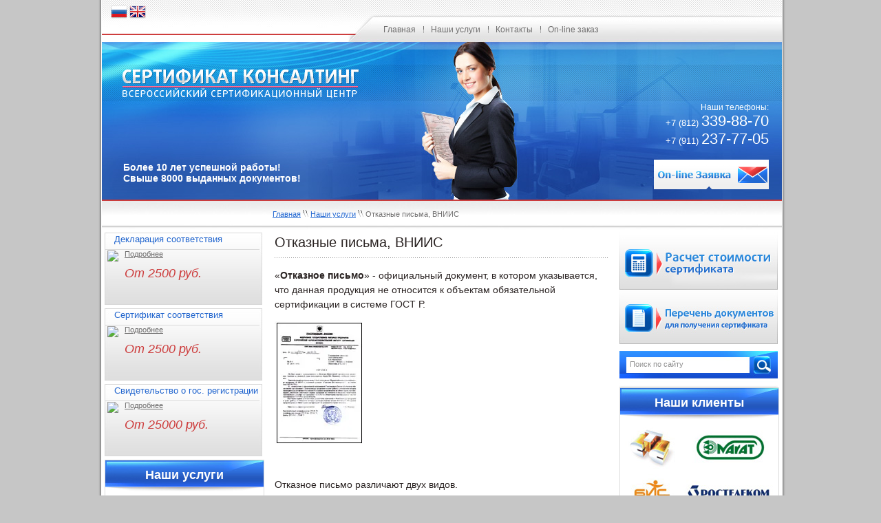

--- FILE ---
content_type: text/html; charset=utf-8
request_url: http://ruscertificate.ru/otkaznye_pisma,_vniis
body_size: 8990
content:
<!DOCTYPE html PUBLIC "-//W3C//DTD XHTML 1.0 Transitional//EN" "http://www.w3.org/TR/xhtml1/DTD/xhtml1-transitional.dtd">
<html xmlns="http://www.w3.org/1999/xhtml" xml:lang="en" lang="ru">
<head>
<meta name="robots" content="all"/>
<meta http-equiv="Content-Type" content="text/html; charset=UTF-8" />
<meta name="description" content="Сертификат Консалтинг предлагает помощь в получении отказного письма" />
<meta name="keywords" content="отказное письмо для таможни,отказное письмо для торговли,отказные письма вниис,сертификация продукции услуг,отказные письма для таможни,технические условия гост" />
 <meta name="SKYPE_TOOLBAR" content="SKYPE_TOOLBAR_PARSER_COMPATIBLE" />

<title>Отказное письмо для таможни Отказное письмо для торговли ВНИИС г. Санкт-Петербург Сертификат Консалтинг</title>
<link href="/t/v64/images/styles.css" rel="stylesheet" type="text/css" />

            <!-- 46b9544ffa2e5e73c3c971fe2ede35a5 -->
            <script src='/shared/s3/js/lang/ru.js'></script>
            <script src='/shared/s3/js/common.min.js'></script>
        <link rel='stylesheet' type='text/css' href='/shared/s3/css/calendar.css' /><link rel='stylesheet' type='text/css' href='/shared/highslide-4.1.13/highslide.min.css'/>
<script type='text/javascript' src='/shared/highslide-4.1.13/highslide.packed.js'></script>
<script type='text/javascript'>
hs.graphicsDir = '/shared/highslide-4.1.13/graphics/';
hs.outlineType = null;
hs.showCredits = false;
hs.lang={cssDirection:'ltr',loadingText:'Загрузка...',loadingTitle:'Кликните чтобы отменить',focusTitle:'Нажмите чтобы перенести вперёд',fullExpandTitle:'Увеличить',fullExpandText:'Полноэкранный',previousText:'Предыдущий',previousTitle:'Назад (стрелка влево)',nextText:'Далее',nextTitle:'Далее (стрелка вправо)',moveTitle:'Передвинуть',moveText:'Передвинуть',closeText:'Закрыть',closeTitle:'Закрыть (Esc)',resizeTitle:'Восстановить размер',playText:'Слайд-шоу',playTitle:'Слайд-шоу (пробел)',pauseText:'Пауза',pauseTitle:'Приостановить слайд-шоу (пробел)',number:'Изображение %1/%2',restoreTitle:'Нажмите чтобы посмотреть картинку, используйте мышь для перетаскивания. Используйте клавиши вперёд и назад'};</script>

<!--[if gte IE 6]>
	<link href="/t/v64/images/stylesie.css" rel="stylesheet" type="text/css" />
<![endif]-->
</head>
<body>
<div id="canvas">
	<div id="header">
 		<a class="logo" href="http://ruscertificate.ru"></a>
        <div class="langs">
            <a href="http://ruscertificate.ru"><img src="[data-uri]" alt=""></a>
            <a href="http://en.ruscertificate.ru"><img src="[data-uri]" alt=""></a>
        </div>
        <div class="slogan">
          <p>Более 10 лет успешной работы!<br /> Свыше 8000 выданных документов!</p>
        </div>
        <div class="tel">
          Наши телефоны:<br />
            <span><div><span style="font-size: 10pt;">+7 (812) <strong>339-88-70</strong></span></div>
<div><span style="font-size: 10pt;">+7 (911) <strong>237-77-05</strong></span></div></span>
        </div>
		<a class="online" href="/on-line_zakaz"></a>
      
<div class="linkstop" data-url="/otkaznye_pisma,_vniis"><a href="/">Главная</a> <img src="/t/v64/images/linkstop.png" /> <a href="/nashi_uslugi">Наши услуги</a> <img src="/t/v64/images/linkstop.png" /> Отказные письма, ВНИИС</div>        <ul class="nav">
    		       		<li><a href="/about" ><span>Главная</span></a></li>
   			       		<li><a href="/nashi_uslugi" ><span>Наши услуги</span></a></li>
   			       		<li><a href="/kontakty" ><span>Контакты</span></a></li>
   			       		<li><a href="/on-line_zakaz" ><span>On-line заказ</span></a></li>
   					</ul>
    </div><!--header-->
    <table id="middle">
      <tr>
        <td id="aside">
                	<div class="json">
            	<div class="tit"><p>Декларация соответствия</p></div>
                <img src="/d/380522803_7.jpg" />
                <div class="jsonin">
                	<a href="/deklarazia-sootvetstviya-tehnicheskii-reglament"><p>Подробнее</p></a>
					<address>От 2500 руб.</address>
                </div>
            </div>
 		        	<div class="json">
            	<div class="tit">Сертификат соответствия</div>
                <img src="/d/380523003_7.jpg" />
                <div class="jsonin">
                	<a href="/sertifikaty">Подробнее</a>
					<address>От 2500 руб.<br /></address>
                </div>
            </div>
 		        	<div class="json">
            	<div class="tit"><p>Свидетельство о гос. регистрации</p></div>
                <img src="/d/380523203_7.jpg" />
                <div class="jsonin">
                	<a href="/svidetelstva"><p>Подробнее</p></a>
					<address>От 25000 руб.</address>
                </div>
            </div>
 		            
            <div class="block">
           	<div class="blocktit">Наши услуги</div>
                    <ul class="left_menu">
                                            <li><a href="/sertifikaty" ><span>Сертификат соответствия ГОСТ Р</span></a></li>
                                            <li><a href="/deklaraciya-sootvetstviya" ><span>Декларация соответствия ГОСТ Р</span></a></li>
                                            <li><a href="/sertifikat-sootvetstviya-tehnicheskomy-reglament" ><span>Сертификат соответствия техническому  регламенту Таможенного союза</span></a></li>
                                            <li><a href="/deklarazia-sootvetstviya-tehnicheskii-reglament" ><span>Декларация соответствия техническому  регламенту Таможенного союза</span></a></li>
                                            <li><a href="/svidetelstva" ><span>Свидетельство о государственной регистрации</span></a></li>
                                            <li><a href="/sertifikaty_proishozhden" ><span>Сертификат происхождения</span></a></li>
                                            <li><a href="/otkaznye_pisma,_vniis" ><span>Отказные письма, ВНИИС</span></a></li>
                                            <li><a href="/pozharnye_sertifikaty" ><span>Сертификат пожарной безопастности</span></a></li>
                                            <li><a href="/tehnicheskie_usloviya" ><span>Технические условия</span></a></li>
                                            <li><a href="/sertificat-iso" ><span>Сертификат системы качества ISO</span></a></li>
                                        </ul>
            </div>
            <div class="block">                         
           	<div class="blocktit">Область нашей работы</div>
                    <ul class="left_menu">
                                            <li><a href="/obezatelnaya-sertifikaciya" ><span>Обязательная сертификация</span></a></li>
                                            <li><a href="/dobrovolnaya-sertifikaciya" ><span>Добровольная сертификация</span></a></li>
                                            <li><a href="/deklarirovanie" ><span>Декларирование</span></a></li>
                                            <li><a href="/sertifikaciya" ><span>Сертификация продукции</span></a></li>
                                        </ul> 
            </div>  
        </td><!--aside-->
        <td id="content">
            <h1>Отказные письма, ВНИИС</h1>
<p>&laquo;<strong>Отказное письмо</strong>&raquo; - официальный документ, в котором указывается, что данная продукция не относится к объектам обязательной сертификации в системе ГОСТ Р.</p>
<p><img border="0" src="/thumb/2/FGJWJ-r7Pjh9P1k8H7y5-g/r/d/9.jpg" /></p>
<p>&nbsp;</p>
<p align="justify">Отказное письмо различают двух видов. <br />Для предоставления в таможенные органы в тексте Отказного письма дается ссылка на товаросопроводительный документ, по которому продукция ввозится на территорию РФ. Для осуществления продажи продукции на территории РФ устанавливают, что запрашиваемая продукция может быть отнесена к определенному общему типу продукции (по общероссийскому классификатору) и адресатом отказного письма выступает руководитель фирмы, направивший соответствующий запрос. Оформляют отказные письма аккредитованные Федеральным агентством по техническому регулированию и метрологии Органы по сертификации, руководствуются при этом &laquo;Порядком ввоза на территорию Российской Федерации, товаров, подлежащих обязательной сертификации&raquo;, и Списком товаров, для которых требуется подтверждение проведения обязательной сертификации при выпуске на таможенную территорию Российской Федерации.</p>
<p align="justify">Федеральным агентством по техническому регулированию и метрологии определен перечень продукции, которая может быть выпущена на таможенную территорию РФ без представления сертификатов соответствия в системе ГОСТ Р:</p>
<p align="justify">Продукция, бывшая в употреблении; Продукция, ввозимая в качестве запасных частей для ранее ввезенных на таможенную территорию Российской Федерации сертифицированных готовых изделий, при условии представления копий сертификатов соответствия на ранее ввезенные вышеуказанные готовые изделия и подтверждения, что данные запасные части используются при изготовлении готовых изделий и внесены в конструкторскую документацию на изделие, а также обязательства об использовании запасных частей исключительно для комплектации указанных готовых изделий или для их технического обслуживания и ремонта; Продукция, ввозимая в качестве проб и образцов для проведения испытаний в целях сертификации; Продукция, ввозимая физическими лицами и не предназначенная для производственной или иной коммерческой деятельности (за исключением случаев ввоза сверх установленных стоимостных и количественных квот); Продукция, предназначенная для официального пользования представительств иностранных государств и международных межправительственных организаций, а также для их персонала.</p>
<p>Отказное письмо потребуется для решения вопросов растамаживания грузов при расхождении мнений перевозчика и таможни о классификации ввозимой продукции.</p>
<p align="left">Вы можете заказать <a href="/on-line_zakaz"><strong>Отказное письмо </strong><strong>online</strong></a><strong>&nbsp;</strong>или <strong>позвонив по контактным телефонам: </strong><strong>8 (812) 339-88-70, </strong><strong>8 (911) 237-77-05</strong></p>


</td><!--content-->
        <td id="aside">     
            <a href="/raschet-stoimosti-sertifikata" class="button1"></a>
            <a href="/perechen-dokumentov" class="button2"></a>
            <div class="search">
            	<form action="/search" method="get">
                <input name="search" type="text" class="text" onblur="this.value=this.value==''?'Поиск по сайту':this.value" onfocus="this.value=this.value=='Поиск по сайту'?'':this.value;" value="Поиск по сайту"/>
                <input type="submit" class="but" value="" />
                <re-captcha data-captcha="recaptcha"
     data-name="captcha"
     data-sitekey="6LcYvrMcAAAAAKyGWWuW4bP1De41Cn7t3mIjHyNN"
     data-lang="ru"
     data-rsize="invisible"
     data-type="image"
     data-theme="light"></re-captcha></form>
            </div>
          	<div class="block">
           	<div class="blocktit">Наши клиенты</div>
            	<img src="/t/v64/images/img.jpg" border="0" usemap="#Map" />
            </div>
          	<div class="block">
           	<div class="blocktit">Полезная информация</div>
            	<div class="blockin"><p>Заказать сертификат можно <a href="/on-line_zakaz" target="_blank">на нашем сайте</a>, а также отправив запрос по электронной почте или по телефону.</p></div>
            </div>            
        </td><!--aside-->
      </tr>
	</table>  
	<div class="clear height"></div>
</div><!--wrapper-->
<div id="footer">
    <ul class="nav">
    	  <li><a href="/about" >Главная</a></li>
   		  <li><a href="/nashi_uslugi" >Наши услуги</a></li>
   		  <li><a href="/kontakty" >Контакты</a></li>
   		  <li><a href="/on-line_zakaz" >On-line заказ</a></li>
   			</ul>
    <div class="copy">&copy; 2009 - 2026 ВСЕРОССИЙСКИЙ СЕРТИФИКАЦИОННЫЙ  ЦЕНТР  «Сертификат Консалтинг» </div>
    <div class="mega"><span style='font-size:14px;' class='copyright'><!--noindex-->ruscertificate.ru.<span style="text-decoration:underline; cursor: pointer;" onclick="javascript:window.open('https://megagr'+'oup.ru/?utm_referrer='+location.hostname)" class="copyright">Разработка сайтов</span>: веб студия megagroup.ru.<!--/noindex--></span></div>
    <div class="count"><!--LiveInternet counter--><script type="text/javascript"><!--
document.write("<a href='http://www.liveinternet.ru/click' "+
"target=_blank><img src='http://counter.yadro.ru/hit?t52.18;r"+
escape(document.referrer)+((typeof(screen)=="undefined")?"":
";s"+screen.width+"*"+screen.height+"*"+(screen.colorDepth?
screen.colorDepth:screen.pixelDepth))+";u"+escape(document.URL)+
";"+Math.random()+
"' alt='' title='LiveInternet: показано число просмотров и"+
" посетителей за 24 часа' "+
"border='0' width='88' height='31'><\/a>")
//--></script><!--/LiveInternet-->


<!--Rating@Mail.ru counter-->
<script language="javascript" type="text/javascript"><!--
d=document;var a='';a+=';r='+escape(d.referrer);js=10;//--></script>
<script language="javascript1.1" type="text/javascript"><!--
a+=';j='+navigator.javaEnabled();js=11;//--></script>
<script language="javascript1.2" type="text/javascript"><!--
s=screen;a+=';s='+s.width+'*'+s.height;
a+=';d='+(s.colorDepth?s.colorDepth:s.pixelDepth);js=12;//--></script>
<script language="javascript1.3" type="text/javascript"><!--
js=13;//--></script><script language="javascript" type="text/javascript"><!--
d.write('<a href="http://top.mail.ru/jump?from=1696540" target="_top">'+
'<img src="http://d3.ce.b9.a1.top.mail.ru/counter?id=1696540;t=239;js='+js+
a+';rand='+Math.random()+'" alt="Рейтинг@Mail.ru" border="0" '+
'height="31" width="88"><\/a>');if(11<js)d.write('<'+'!-- ');//--></script>
<noscript><a target="_top" href="http://top.mail.ru/jump?from=1696540">
<img src="http://d3.ce.b9.a1.top.mail.ru/counter?js=na;id=1696540;t=239" 
height="31" width="88" border="0" alt="Рейтинг@Mail.ru"></a></noscript>
<script language="javascript" type="text/javascript"><!--
if(11<js)d.write('--'+'>');//--></script>
<!--// Rating@Mail.ru counter-->




<!-- begin of Top100 code -->
<script id="top100Counter" type="text/javascript" src="http://counter.rambler.ru/top100.jcn?1851542"></script><noscript><img src="http://counter.rambler.ru/top100.cnt?1851542" alt="" width="1" height="1" border="0"/></noscript>
<!-- end of Top100 code -->

<!-- begin of Top100 logo -->
<a href="http://top100.rambler.ru/home?id=1851542" target="_blank"><img src="http://top100-images.rambler.ru/top100/w7.gif" alt="Rambler's Top100" width="88" height="31" border="0" /></a>
<!-- end of Top100 logo -->
<!--__INFO2026-02-01 01:08:08INFO__-->
</div>
</div><!--footer-->

<map name="Map" id="Map">
  <area shape="rect" coords="17,13,79,69" href="#" />
  <area shape="rect" coords="111,21,213,63" href="#" />
  <area shape="rect" coords="14,85,81,129" href="#" />
  <area shape="rect" coords="97,87,219,125" href="#" />
  <area shape="rect" coords="5,153,96,182" href="#" />
  <area shape="rect" coords="103,148,220,182" href="#" />
  <area shape="rect" coords="7,197,83,265" href="#" />
  <area shape="rect" coords="106,208,209,260" href="#" />
</map>

<!-- assets.bottom -->
<!-- </noscript></script></style> -->
<script src="/my/s3/js/site.min.js?1769681696" ></script>
<script src="/my/s3/js/site/defender.min.js?1769681696" ></script>
<script src="https://cp.onicon.ru/loader/5215ed7072d22c1261000457.js" data-auto async></script>
<script >/*<![CDATA[*/
var megacounter_key="911be1baafc35622267d434507897712";
(function(d){
    var s = d.createElement("script");
    s.src = "//counter.megagroup.ru/loader.js?"+new Date().getTime();
    s.async = true;
    d.getElementsByTagName("head")[0].appendChild(s);
})(document);
/*]]>*/</script>
<script >/*<![CDATA[*/
$ite.start({"sid":71148,"vid":71412,"aid":5364,"stid":4,"cp":21,"active":true,"domain":"ruscertificate.ru","lang":"ru","trusted":false,"debug":false,"captcha":3});
/*]]>*/</script>
<!-- /assets.bottom -->
</body>
</html>
<!--b.l.-->

--- FILE ---
content_type: text/css
request_url: http://ruscertificate.ru/t/v64/images/styles.css
body_size: 2286
content:
html,body,th,div,h1  {
	font-family: inherit;
	font-style: inherit;
	font-size: 100%;
	border: none;
	padding: 0;
	margin: 0;
}


h1,h2,h3,h4,h5,h6{line-height:normal; font-weight:normal;}


a:link{text-decoration:underline; color:#2267d1;}
a:visited{text-decoration:underline; color:#2267d1;}
a:hover{text-decoration:none; color:#2267d1;}
.clear{clear:both;}
.left{float:left;}
.right{float:right;}
a img{border:none;}
a{outline:none;}

html,body{
	height:100%;
	font:normal 14px Arial, Helvetica, sans-serif;
	color:#2a2322;
	line-height:150%;
	position:relative;
	background:#c6c6c6 url(bg.jpg) 50% 0 repeat-y;
}


/*------main content-------*/


#canvas{
	min-height:100%;
	height:100%;
	width:990px;
	height : auto !important;
	margin:0 auto;
	padding:0 0 0 2px;	
}

#header{
	margin:0 auto;
	padding:0;
	height:338px;
	background:url(header.jpg) 2px 0 no-repeat;
	position:relative;
}

#middle{
	width:100%;
	border-collapse: collapse;
	border-spacing: 0;
	padding: 0;
	margin: 0;	
}


#aside{
	width : 236px;
	vertical-align: top;
	border: none;
	padding: 0 0 8px 6px;
	margin: 0;	
}

#content{
	vertical-align: top;
	border: none;
	padding: 0 10px 15px;
	margin: 0;
}

#footer{
	height:125px;	
	position:relative;
	z-index:1;
	width:992px;
	margin:-125px auto 0;
	background:url(footer.jpg) 2px 0 no-repeat;
}

/*------/main content-------*/


/*------header-------*/

#header .logo{
	position:absolute;
	top:95px;
	left:0;
	background:url(logo.png) 0 0 no-repeat;
	height:52px;
	width:387px;
	display:block;
}

#header .slogan{
	position:absolute;
	top:235px;
	left:33px;
	font:bold 14px Tahoma, Geneva, sans-serif;
	color:#fff;
}
#header .slogan p {
  margin: 0;
}
#header .tel{
	position:absolute;
	top:149px;
	right:19px;
	font:normal 12px Tahoma, Geneva, sans-serif;
	color:#fff;
	text-align:right;
}

#header .tel span{
	font-size:16px;
}
#header .tel p {
  margin: 0;
}

#header .tel span strong{
	font-size:22px;
	font-weight:normal;
}

#header .online{
	position:absolute;
	top:232px;
	right:19px;
	background:url(online.png) 0 0 no-repeat;
	width:167px;
	height:43px;
	display:block;
}

#header .nav{
	padding:25px 0 0 400px;
	margin:0;
	line-height:0;
	font-size:0;
}

#header .nav li{
	padding:0;
	margin:0;
	list-style:none;
	display:inline;
}

#header .nav li a{
	display:inline-block;
	text-decoration:none;
	cursor:pointer;
	background:url(listtop.jpg) 0 50% no-repeat;
	height:36px;
	font:normal 12px/36px Arial, Helvetica, sans-serif;
	color:#706f6f;
	padding:0 1px;
}

#header .nav li:first-child a{
	background:none;
}

#header .nav li a span{
	display:inline-block;
	padding:0 10px;
}

#header .nav li a:hover span{
	background:url(hovtop.jpg) 0 0 repeat-x;
	text-decoration:underline;
}

#header .nav li a:hover{
	text-decoration:underline;
	color:#2b89ec;
}

.linkstop{
	position:absolute;
	left:250px;
	top:305px;
	font:normal 11px Arial, Helvetica, sans-serif;
	color:#706f6f;
}

div.linkstop a{
	color:#2267d1;
}

/*------/header-------*/

/*------left-------*/

.json{
	background:url(json.jpg) 0 0 no-repeat;
	width:229px;
	height:105px;
	padding:0 4px;
	margin:0 0 5px 0;
}
.json p {margin: 0; padding: 0;}

.tit{
	padding:2px 0 9px 10px;
	font:normal 13px Arial, Helvetica, sans-serif;
	color:#2165ce;
}

.json img{
	float:left;
}

.jsonin{
	width:146px;
	padding:0px 15px 0 9px;
	font:normal 18px/45px Arial, Helvetica, sans-serif;
	 color:#cd3d3d;
	float:left;
}

div.jsonin a{
	font: normal 11px/11px Arial, Helvetica, sans-serif;
	color:#706f6f;
}

#aside .left_menu{
	padding:0 0 15px 0;
	margin:0;
}

#aside .left_menu li{
	padding:0;
	margin:0;
	list-style:none;
	line-height:0;
	font-size:0;
}

#aside .left_menu li a{
	display:block;
	text-decoration:none;
	cursor:pointer;
	background:url(list.jpg) 0 100% no-repeat;
	font:normal 14px Arial, Helvetica, sans-serif;
	color:#2a63bb;
	margin:-1px 0 0 0;
}

#aside .left_menu li a span{
	display:block;
	background:url(list2.png) 10px 50% no-repeat;
	padding:7px 20px;
}

#aside .left_menu li a:hover span{	
	background:url(list2hov.png) 10px 50% no-repeat;
	padding:7px 20px 6px;
}

#aside .left_menu li a:hover{
	border-bottom:1px solid #184893;
	background:#1c56ae url(hov.jpg) 0 0 no-repeat;
	color:#fff;
	position:relative;
	z-index:1;
}

/*------/left-------*/
/*------right-------*/
a.button1{
	display:block;
	background:url(button1.jpg) 0 0 no-repeat;
	height:83px;
	width:230px;
}
a.button2{
	display:block;
	background:url(button2.jpg) 0 0 no-repeat;
	height:79px;
	width:230px;
}

.search{
	background:url(search.jpg) 0 0 no-repeat;
	width:215px;
	height:40px;
	padding:23px 0 0 15px;
}

.search form {padding:0; margin:0; vertical-align:top}
.search input.text {padding:0; margin:0; vertical-align:top; background:none; border:none; color:#909090; font:normal 11px Arial, Helvetica, sans-serif; width:175px;}
.search input.but {padding:0; margin:0; background:none; border:none; cursor:pointer; width:24px; height:20px;}

.block{
	width:230px;
	border: 1px solid #dddddd;
	margin:0 0 6px 0;
}

.blocktit{
	background:url(blocktit.jpg) 0 0 no-repeat;
	width:230px;
	height:33px;
	text-align:center;
	font:bold 18px/18px Tahoma, Geneva, sans-serif;
	padding:12px 0 0 0;
	color:#fff;
}

.blockin{
	padding:10px 10px 20px;
	font:normal 12px "Trebuchet MS", Arial, Helvetica, sans-serif;
	color:#000;
}


/*------/right-------*/

/*------footer-------*/
div.mega { position:absolute; top:75px; right:25px; font:normal 11px Tahoma, Geneva, sans-serif;  color:#fff; }
div.mega a{ font:normal 11px Tahoma, Geneva, sans-serif;  color:#fff; }
div.copy { position:absolute; top:57px; left:25px; font:normal 11px Tahoma, Geneva, sans-serif; text-transform:uppercase; color:#c6c6c6; }
div.count { position:absolute; top:80px; left:25px;}

#footer .nav{
	padding:0;
	margin:0;
	line-height:0;
	font-size:0;
	text-align:center;
}

#footer .nav li{
	padding:0;
	margin:0;
	list-style:none;
	display:inline;
}

#footer .nav li a{
	display:inline-block;
	text-decoration:none;
	cursor:pointer;
	background:url(listbott.jpg) 0 50% no-repeat;
	height:36px;
	font:normal 12px/36px Arial, Helvetica, sans-serif;
	color:#fff;
	padding:0 15px;
}

#footer .nav li:first-child a{
	background:none;
}

#footer .nav li a:hover{
	text-decoration:underline;
}

/*------/footer-------*/

.height{
	height:125px;
}

h1{
	font:normal 20px Tahoma, Geneva, sans-serif;
	color:#2a2322;
	margin:0 0 15px 0;
	padding:3px 0 11px 0;
	background:url(hr.png) 0 100% repeat-x;
}

h2{font-size:22px;}
h3{font-size:21px;}
h4{font-size:20px;}
h5{font-size:18px;}
h6{font-size:16px;}

/*------------------------------------------------------------------------------------------*/

.table0 { border-collapse:collapse; }
table.table0 td { padding:5px; }
.table1 { border-collapse:collapse;	border:1px solid #2076b1;}
table.table1 tr:hover { background:#c6e5fa;	}
table.table1 td { padding:5px; border:1px solid #2076b1; }
.table2 { border:1px solid #2076b1; border-collapse:collapse; }
table.table2 th { padding:5px 0; border:1px solid #2076b1;	background:#2076b1; color:#ffffff; }
table.table2 td { padding:5px;	border:1px solid #2076b1; }
table.table2 tr:hover { background:#c6e5fa; }

.thumb {color:#000000}




/*315*/
.langs { position: absolute; left: 15px; top: 5px; line-height: 0; font-size: 0;}
.langs a { margin-right: 3px;}
.langs img { border: none;}

--- FILE ---
content_type: text/javascript
request_url: http://counter.megagroup.ru/911be1baafc35622267d434507897712.js?r=&s=1280*720*24&u=http%3A%2F%2Fruscertificate.ru%2Fotkaznye_pisma%2C_vniis&t=%D0%9E%D1%82%D0%BA%D0%B0%D0%B7%D0%BD%D0%BE%D0%B5%20%D0%BF%D0%B8%D1%81%D1%8C%D0%BC%D0%BE%20%D0%B4%D0%BB%D1%8F%20%D1%82%D0%B0%D0%BC%D0%BE%D0%B6%D0%BD%D0%B8%20%D0%9E%D1%82%D0%BA%D0%B0%D0%B7%D0%BD%D0%BE%D0%B5%20%D0%BF%D0%B8%D1%81%D1%8C%D0%BC%D0%BE%20%D0%B4%D0%BB%D1%8F%20%D1%82%D0%BE%D1%80%D0%B3%D0%BE%D0%B2%D0%BB%D0%B8%20%D0%92%D0%9D%D0%98%D0%98%D0%A1%20%D0%B3.%20%D0%A1%D0%B0%D0%BD%D0%BA%D1%82-%D0%9F%D0%B5%D1%82%D0%B5%D1%80%D0%B1%D1%83%D1%80&fv=0,0&en=1&rld=0&fr=0&callback=_sntnl1769904242586&1769904242586
body_size: 198
content:
//:1
_sntnl1769904242586({date:"Sun, 01 Feb 2026 00:04:02 GMT", res:"1"})